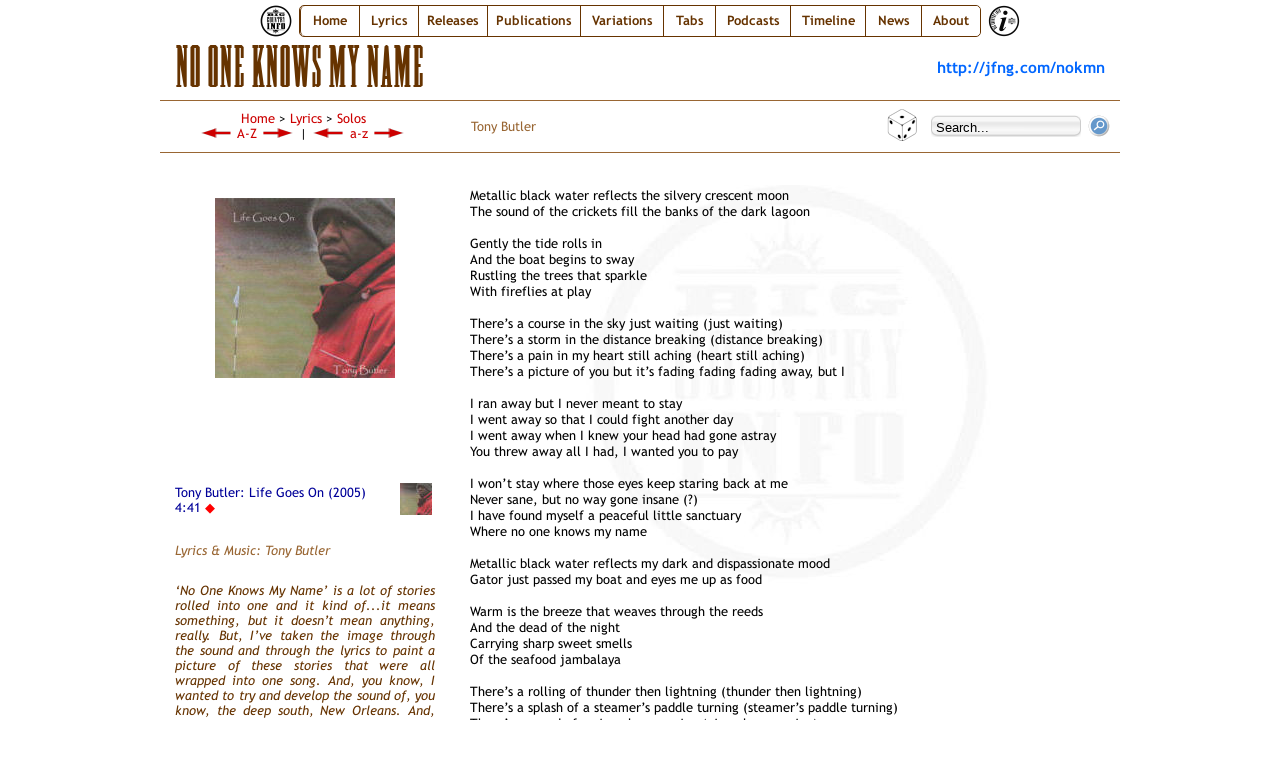

--- FILE ---
content_type: text/html
request_url: https://bigcountryinfo.com/solos/tb_nooneknowsmyname.htm
body_size: 5481
content:
<!DOCTYPE html>
<html xmlns="http://www.w3.org/1999/xhtml">
<head>
<meta http-equiv="Content-Type" content="text/html; charset=utf-8" />
<meta property="og:image" content="../images/tb_lifegoeson_200.jpg" /> <meta name="ZOOMIMAGE" content="../images/tb_lifegoeson_front.jpg">
<title>No One Knows My Name</title>
<meta name="keywords" content="soloz, solos, tony, tbvox" />
<meta name="description" content="Big Country Lyrics, Discography & More" />
<link href="../style.css" rel="stylesheet" type="text/css" media="screen" />
<link href="../defaultlinks.css" rel="stylesheet" type="text/css" />
<script type="text/javascript" src="../highlight.js"></script>
<script type="text/javascript">
<!--
function MM_swapImgRestore() { //v3.0
  var i,x,a=document.MM_sr; for(i=0;a&&i<a.length&&(x=a[i])&&x.oSrc;i++) x.src=x.oSrc;
}
function MM_preloadImages() { //v3.0
  var d=document; if(d.images){ if(!d.MM_p) d.MM_p=new Array();
    var i,j=d.MM_p.length,a=MM_preloadImages.arguments; for(i=0; i<a.length; i++)
    if (a[i].indexOf("#")!=0){ d.MM_p[j]=new Image; d.MM_p[j++].src=a[i];}}
}

function MM_findObj(n, d) { //v4.01
  var p,i,x;  if(!d) d=document; if((p=n.indexOf("?"))>0&&parent.frames.length) {
    d=parent.frames[n.substring(p+1)].document; n=n.substring(0,p);}
  if(!(x=d[n])&&d.all) x=d.all[n]; for (i=0;!x&&i<d.forms.length;i++) x=d.forms[i][n];
  for(i=0;!x&&d.layers&&i<d.layers.length;i++) x=MM_findObj(n,d.layers[i].document);
  if(!x && d.getElementById) x=d.getElementById(n); return x;
}

function MM_swapImage() { //v3.0
  var i,j=0,x,a=MM_swapImage.arguments; document.MM_sr=new Array; for(i=0;i<(a.length-2);i+=3)
   if ((x=MM_findObj(a[i]))!=null){document.MM_sr[j++]=x; if(!x.oSrc) x.oSrc=x.src; x.src=a[i+2];}
}
//-->
</script>
</head>
<body onload="highlight();MM_preloadImages('../images/arrow-left-orange.png','../images/arrow-right-orange.png','../images/random-alt-sm.png')">
<script type="text/javascript" src="../wz_tooltip.js"></script>
<!-- BEGIN MENU COPY HERE -->
<!--ZOOMSTOP-->
<!--ZOOMSTOPFOLLOW-->
<div align="center">
<img src="../images/thumbs/bci-32.png" alt="Big Country Info" title="Big Country Info" width="32" height="37">
<!-- Start css3menu.com BODY section -->
<input type="checkbox" id="css3menu-switcher" class="c3m-switch-input">
<ul id="css3menu1" class="topmenu">
	<li class="switch"><label onclick="" for="css3menu-switcher"></label></li>
	<li class="topfirst"><a href="https://bigcountryinfo.com/index.htm" style="width:42px;height:26px;line-height:26px;text-align:center;"> Home</a></li>
	<li class="topmenu"><a href="https://bigcountryinfo.com/lyrics.htm" style="width:42px;height:26px;line-height:26px;text-align:center;"><span>Lyrics</span></a>
	<div class="submenu">
	<div class="column"><ul>
		<li><a href="https://bigcountryinfo.com/originals/index.htm">Originals</a></li>
		<li><a href="https://bigcountryinfo.com/covers/index.htm">Covers</a></li>
		<li><a href="https://bigcountryinfo.com/solos/alpha.htm">Solos <br>(Alphabetical by Song)</a></li>
		<li><a href="https://bigcountryinfo.com/solos/artist.htm">Solos<br>(Grouped by Artist)</a></li>
	</ul></div></div>
</li>
	<li class="topmenu"><a href="https://bigcountryinfo.com/releases/index.htm" style="height:26px;line-height:26px;text-align:center;"><span>Releases</span></a>
	<div class="submenu" style="width:155px;">
	<div class="column"><ul>
		<li><a href="https://bigcountryinfo.com/releases/index.htm#studio">Studio Albums</a></li>
		<li><a href="https://bigcountryinfo.com/releases/index.htm#remaster">Remastered &amp; Reissued<br>Studio Albums</a></li>
		<li><a href="https://bigcountryinfo.com/releases/index.htm#rarities">Rarities</a></li>
		<li><a href="https://bigcountryinfo.com/releases/index.htm#live">Live Albums</a></li>
		<li><a href="https://bigcountryinfo.com/releases/index.htm#compilations">Compilations</a></li>
		<li><a href="https://bigcountryinfo.com/releases/index.htm#singles">Singles, EPs &amp; Promos</a></li>
		<li><a href="https://bigcountryinfo.com/releases/index.htm#singles">Singles Collections</a></li>
		<li><a href="https://bigcountryinfo.com/releases/index.htm#solo">Solo Releases</a></li>
		<li><a> </a></li>
		<li><a href="https://bigcountryinfo.com/releases/index.htm#vid">Video</a></li>
		<li><a> </a></li>
		<li><a href="https://bigcountryinfo.com/notes/index.htm">Release Notes</a></li>
       	<li><a> </a></li>
		<li><a href="https://bigcountryinfo.com/instrumentals/index.htm"><span>Instrumentals</span></a>
		<div class="submenu50">		<div class="column"><ul>
			<li><a href="https://bigcountryinfo.com/instrumentals/bc.htm">Big Country<br>Instrumentals</a></li>
			<li><a href="https://bigcountryinfo.com/instrumentals/skids.htm">Skids<br>Instrumentals</a></li>
			<li><a href="https://bigcountryinfo.com/instrumentals/bruce.htm">Bruce Watson<br>Instrumentals</a></li>
			<li><a href="https://bigcountryinfo.com/instrumentals/tony.htm">Tony Butler<br>Instrumentals</a></li>
			<li><a href="https://bigcountryinfo.com/instrumentals/mark.htm">Mark Brzezicki<br>Instrumentals</a></li>
		</ul></div></div>
</li>
		<li><a href="https://bigcountryinfo.com/guests/index.htm">Special Guests</a></li>
		<li><a href="https://bigcountryinfo.com/tributes.htm">Tributes</a></li>
		<li><a href="https://bigcountryinfo.com/various.htm">“Various Artists”</a></li>
		<li><a> </a></li>
		<li><a><span>Discography<br>by format</span></a>
		<div class="submenu225">
		<div class="column"><ul>
			<li><a href="https://bigcountryinfo.com/releases/a_7.htm">7” vinyl</a></li>
			<li><a href="https://bigcountryinfo.com/releases/a_12.htm">12” vinyl<br>(Singles &amp; EPs)</a></li>
			<li><a href="https://bigcountryinfo.com/releases/a_valbums.htm">12” LPs</a></li>
            <li><a href="https://bigcountryinfo.com/releases/a_pic.htm">Picture Discs</a></li>
			<li><a href="https://bigcountryinfo.com/releases/a_rc.htm">Radio Concerts</a></li>
			<li><a href="https://bigcountryinfo.com/releases/a_cdsingles.htm">CD singles &amp; EPs</a></li>
			<li><a href="https://bigcountryinfo.com/releases/a_cdalbums.htm">CD Albums</a></li>
			<li><a href="https://bigcountryinfo.com/releases/a_boxsets.htm">Box Sets</a></li>
			<li><a href="https://bigcountryinfo.com/releases/a_cassing.htm">Cassette Singles</a></li>
			<li><a href="https://bigcountryinfo.com/releases/a_cas.htm">Cassette Albums</a></li>
			<li><a href="https://bigcountryinfo.com/releases/a_pr.htm">Promos</a></li>
			<li><a href="https://bigcountryinfo.com/releases/tt_asian.htm">Asian Releases</a></li>
		</ul></div></div>
</li>
	</ul></div></div>
</li>
	<li class="topmenu"><a href="#" style="height:26px;line-height:26px;text-align:center;"><span>Publications</span></a>
	<div class="submenu">
	<div class="column"><ul>
		<li><a href="https://bigcountryinfo.com/countryclub/index.htm">Country Club Magazine</a></li>
		<li><a href="https://bigcountryinfo.com/programmes/index.htm">Tour Programmes</a></li>
		<li><a href="https://bigcountryinfo.com/publications/index.htm">Other Official<br>Publications</a></li>
		<li><a href="https://bigcountryinfo.com/fanzines.htm">Unofficial Fanzines</a>
		<div class="submenu25">
		<div class="column"><ul>
			<li><a href="https://bigcountryinfo.com/fanzines.htm#egg">Club Country</a></li>
			<li><a href="https://bigcountryinfo.com/fanzines.htm#aou">All of Us</a></li>
			<li><a href="https://bigcountryinfo.com/fanzines.htm#inw">Inwards</a></li>
			<li><a href="https://bigcountryinfo.com/fanzines.htm#wsns">We Save No Souls</a></li>
		</ul></div></div>
</li>
	</ul></div></div>
</li>
	<li class="topmenu"><a href="https://bigcountryinfo.com/variations/index.htm" style="width:66px;height:26px;line-height:26px;text-align:center;">Variations</a></li>
	<li class="topmenu"><a href="https://bigcountryinfo.com/tabs/index.htm" style="width:35px;height:26px;line-height:26px;text-align:center;">Tabs</a></li>
	<li class="topmenu"><a href="https://bigcountryinfo.com/podcasts/index.htm" style="width:58px;height:26px;line-height:26px;text-align:center;">Podcasts</a></li>
	<li class="topmenu"><a href="https://bigcountryinfo.com/timeline/index.htm" style="width:58px;height:26px;line-height:26px;text-align:center;">Timeline</a></li>
	<li class="topmenu"><a href="https://bigcountryinfo.com/news.htm" style="width:39px;height:26px;line-height:26px;text-align:center;">News</a></li>
	<li class="toplast"><a style="width:42px;height:26px;line-height:26px;text-align:center;"><span>About</span></a>
	<div class="submenu">
	<div class="column"><ul>
		<li><a href="https://bigcountryinfo.com/info.htm">Info</a></li>
		<li><a href="https://bigcountryinfo.com/info_chart.htm">Info Chart</a></li>
		<li><a href="https://bigcountryinfo.com/search.php">Search</a></li>
        <li><a href="https://bigcountryinfo.com/siteindex.htm">Site Index</a></li>
		<li><a href="https://bigcountryinfo.com/thisthat.htm">This &amp; That</a></li>
		<li><a href="https://bigcountryinfo.com/links.htm">Links</a></li>
		<li><a href="https://www.youtube.com/user/jfng" target="_blank">YouTube<br>Channel</a></li>
		<li><a href="https://bigcountry.co.uk" target="_blank">Official Site</a></li>
		<li><a href="https://bigcountryinfo.com/contact.htm">Contact</a></li>
	</ul></div></div>
</li>
</ul>
<!-- End css3menu.com BODY section -->
<img src="../images/thumbs/bci-32i.png" alt="Big Country Info" title="Big Country Info" width="32" height="37">
</div>
<!--ZOOMRESTARTFOLLOW-->
<!--ZOOMRESTART-->
<!-- END MENU COPY HERE -->

<div id="header">
	<h1>No One Knows My Name</h1>
    <h5><a href="http://jfng.com/nokmn">http://jfng.com/nokmn</a></h5>
</div>
<div id="menu">
  <table width="960" border="0" cellspacing="5">
    <tr>
<!--ZOOMSTOP-->
<!--ZOOMSTOPFOLLOW-->
<td width="278" height="41"><div align="center" class="links-alt1"><a href="../index.htm">Home</a> &gt; <a href="../lyrics.htm">Lyrics</a> &gt; <a href="artist.htm">Solos</a><br>
          <a href="tb_nobodyslistening.htm" title="Nobody’s Listening" onMouseOut="MM_swapImgRestore()" onMouseOver="MM_swapImage('nav-arrow-lf-art','','../images/arrow-left-orange.png',1)"><img src="../images/arrow-left-red.png" alt="" width="35" height="10" id="nav-arrow-lf-art"></a> <a href="artist.htm" title="Index by Artist/Group">A-Z</a> <a href="tb_noprofitinapeacefulworld.htm" title="No Profit In A Peaceful World" onMouseOut="MM_swapImgRestore()" onMouseOver="MM_swapImage('nav-arrow-rt-art','','../images/arrow-right-orange.png',1)"><img src="../images/arrow-right-red.png" alt="" width="35" height="10" id="nav-arrow-rt-art"></a> | <a href="bw_nomercy.htm" title="No Mercy" onMouseOut="MM_swapImgRestore()" onMouseOver="MM_swapImage('nav-arrow-lf-alp','','../images/arrow-left-orange.png',1)"><img src="../images/arrow-left-red.png" alt="" width="35" height="10" id="nav-arrow-lf-alp"></a> <a href="alpha.htm" title="Index by Song Title">a-z</a> <a href="tb_noprofitinapeacefulworld.htm" title="Nor Profit In A Peaceful World" onMouseOut="MM_swapImgRestore()" onMouseOver="MM_swapImage('nav-arrow-rt-alp','','../images/arrow-right-orange.png',1)"><img src="../images/arrow-right-red.png" alt="" width="35" height="10" id="nav-arrow-rt-alp"></a></div></td>
<!--ZOOMRESTARTFOLLOW-->
<!--ZOOMRESTART-->
      <td width="20">&nbsp;</td>
<!--ZOOMSTOP-->
<!--ZOOMSTOPFOLLOW-->
      <td width="409" class="links-alt3"><a href="artist.htm#tony">Tony Butler</a></td>
<!--ZOOMRESTARTFOLLOW-->
<!--ZOOMRESTART-->
      <td width="36"><div align="center"><a href="../random/default.htm" onMouseOut="MM_swapImgRestore()" onMouseOver="MM_swapImage('Random Page','','../images/random-alt-sm.png',1)"><img src="../images/random-sm.png" width="32" height="32" id="Random Page" title="Random Page"></a></div></td>
      <td width="190" class="links-alt3"><div align="center">
      <form method="get" action="../search.php">
<table bgcolor="#FFFFFF" cellpadding="0px" cellspacing="0px">
<tr>
<td style="border-style:none;">
<div style="background: url('../images/roundbox150x22.gif') no-repeat left top; padding: 0px; height: 22px;">
  <script type="text/javascript">
function clickclear(thisfield, defaulttext) {
  if (thisfield.value == defaulttext) {
    thisfield.value = "";
  }
}
 
function clickrecall(thisfield, defaulttext) {
  if (thisfield.value == "") {
   thisfield.value = defaulttext;
  }
}
</script>
  <input type="text" name="zoom_query" value="Search..." onclick="clickclear(this, 'Search...')" onblur="clickrecall(this,'Search...')" style="border: none; background-color: transparent; width: 145px; padding-left: 5px; padding-right: 5px; padding-top: 5px" />
</div></td>
<td style="border-style:none;"> 
<input type="submit" value=" " style="border-style: none; background: url('../images/searchbutton1.gif') no-repeat; width: 24px; height: 22px;"></td>
</tr>
</table>
</form>
      </div></td>
    </tr>
  </table>
</div>
<hr />
<div id="page2col">
	<div id="content">
	  <br>
	  <table width="270" height="290" border="0" align="center" cellpadding="0" cellspacing="10">
	    <tr>
	      <td align="center" valign="top"><img src="../images/tb_lifegoeson_front.jpg" title="Life Goes On" border="0" id="cover" /></td>
        </tr>
      </table>
	  <table width="270" border="0"  align="center" cellspacing="5" id="table2">
        
        <tr>
          <td width="85%" class="studiotrack"><a href="../releases/tb_lifegoeson.htm">Tony Butler: Life Goes On (2005) 4:41  				</a><!-- #BeginLibraryItem "/Library/mark-for-common-studio-track.lbi" -->

<a href="../info.htm#symbols" title="common studio album track version"><span class="style41">◆&nbsp;</span></a><!-- #EndLibraryItem --></td>
          <td width="15%"><div align="center"><a href="../releases/tb_lifegoeson.htm" onmouseover="Tip('&lt;img src=&quot;../images/tb_lifegoeson_front.jpg&quot;width=&quot;180&quot;border=&quot;1&quot;&gt;')" onmouseout="UnTip()"><img src="../images/thumbs/tb_lifegoeson_front_small.jpg" border="0" alt="" /></a></div></td>
        </tr>
        <tr>
          <td colspan="2" class="credits">&nbsp;</td>
        </tr>
        
        <tr>
          <td colspan="2" class="credits">Lyrics &amp; Music:   				Tony Butler</td>
        </tr>
        <tr>
          <td colspan="2" class="credits">&nbsp;</td>
        </tr>
        <tr>
          <td colspan="2" align="justify" class="notes"> ‘No One Knows My   				Name’ is a lot of stories rolled into one and it kind of...it   				means something, but it doesn’t mean anything, really. But, I’ve   				taken the image through the sound and through the lyrics to   				paint a picture of these stories that were all wrapped into one   				song. And, you know, I wanted to try and develop the sound of,   				you know, the deep south, New Orleans. And, you know, I wanted   				to hang it around this sort of idea that you want to be in a   				place where nobody knows you and you can just disappear into the   				world and leave your past behind. You know, rather than trying   				to dissect the song, there’s about four or five short stories   				rolled into one and one day I might try and unravel it.   				- Tony Butler (audio commentary at<br>
          <a href="http://www.tonybutlermusic.co.uk"> http://www.tonybutlermusic.co.uk</a>)</td>
        </tr>
      </table>
      <p>&nbsp;</p>
  </div>
<!-- end #content -->
	<div class="lyrics" id="sidebar"> Metallic black water reflects the silvery crescent moon<br>
The sound of the crickets fill the banks of the dark lagoon<br>
<br>
Gently the tide rolls in<br>
And the boat begins to sway<br>
Rustling the trees that sparkle<br>
With fireflies at play<br>
<br>
There’s a course in the sky just waiting (just waiting)<br>
There’s a storm in the distance breaking (distance breaking)<br>
There’s a pain in my heart still aching (heart still aching)<br>
There’s a picture of you but it’s fading fading fading away, but I<br>
<br>
I ran away but I never meant to stay<br>
I went away so that I could fight another day<br>
I went away when I knew your head had gone astray<br>
You threw away all I had, I wanted you to pay<br>
<br>
I won’t stay where those eyes keep staring back at me<br>
Never sane, but no way gone insane (?)<br>
I have found myself a peaceful little sanctuary<br>
Where no one knows my name<br>
<br>
Metallic black water reflects my dark and dispassionate mood<br>
Gator just passed my boat and eyes me up as food<br>
<br>
Warm is the breeze that weaves through the reeds<br>
And the dead of the night<br>
Carrying sharp sweet smells<br>
Of the seafood jambalaya<br>
<br>
There’s a rolling of thunder then lightning (thunder then lightning)<br>
There’s a splash of a steamer’s paddle turning (steamer’s paddle turning)<br>
There’s a sound of a gin palace roaring (gin palace roaring)<br>
There’s a message to you but it’s floating floating floating away, but I<br>
<br>
I ran away but I never meant to stay<br>
I went away so that I could fight another day<br>
I went away when I knew your head had gone astray<br>
You threw away all I had, I wanted you to pay<br>
<br>
I won’t stay where those eyes keep staring back at me<br>
Never sane, but no way gone insane (?)<br>
I have found myself a peaceful little sanctuary<br>
Where no one knows my name<br>
<br>
I ran away but I never meant to stay <br>
I went away so that I could fight another day<br>
I went away when I knew your head had gone astray<br>
You threw away all I had, I wanted you to pay<br>
<br>
I won’t stay where those eyes keep staring back at me<br>
Never sane, but no way gone insane (?)<br>
I have found myself a peaceful little sanctuary<br>
Where no one knows my name<br>
<br>
I won’t stay where those eyes keep staring back at me<br>
Never sane, but no way gone insane (?)<br>
I have found myself a peaceful little sanctuary<br>
Where no one knows my name</div>
<!-- end #sidebar -->
	<div style="clear: both;"></div>
</div>
<!-- end #page -->
<hr />
<div id="footer"><!-- #BeginLibraryItem "/Library/footerlinks.lbi" -->
<link href="../style.css" rel="stylesheet" type="text/css">
<!--ZOOMSTOP-->
<!--ZOOMSTOPFOLLOW-->
<div align="center" class="links-alt2 style50"><img src="../images/bcinfo-bot.png" width="278" height="83"><br>
    <a href="../index.htm">Home</a> | <a href="../info.htm">Info</a> | <a href="../contact.htm">Contact</a> | <a href="https://bigcountry.co.uk" target="_blank" class="links-alt1">Official Site</a><br>
© 2005 -
	<script language="JavaScript" type="text/javascript">
    now = new Date
    theYear=now.getYear()
    if (theYear < 1900)
    theYear=theYear+1900
    document.write(theYear)
	</script> jfng
    </div><br><br>
<!--ZOOMRESTARTFOLLOW-->
<!--ZOOMRESTART-->
<!-- #EndLibraryItem --><p>&nbsp;
</div>
</body>
</html>

--- FILE ---
content_type: text/css
request_url: https://bigcountryinfo.com/style.css
body_size: 28380
content:
/*
jfng 2008-2021 (0705)
*/

@font-face {
    font-family: 'GrecianXXCondensed';
    src: url('webfonts/grecian/grecixxcon-webfont.eot');
    src: url('webfonts/grecian/grecixxcon-webfont.eot?#iefix') format('embedded-opentype'),
         url('webfonts/grecian/grecixxcon-webfont.woff') format('woff'),
         url('webfonts/grecian/grecixxcon-webfont.ttf') format('truetype'),
         url('webfonts/grecian/grecixxcon-webfont.svg#GrecianXXCondensed') format('svg');
    font-weight: normal;
    font-style: normal;

}

@font-face {
	font-family: 'trebuc';
	src: url('webfonts/trebuc/trebuc.eot');
	src: local('â˜º'), url('webfonts/trebuc/trebuc.woff') format('woff'), url('webfonts/trebuc/trebuc.ttf') format('truetype'), url('webfonts/trebuc/trebuc.svg') format('svg');
	font-weight: normal;
	font-style: normal;
}
@font-face {
	font-family: 'trebuc';
	src: url('webfonts/trebuc/trebucit.eot');
	src: local('â˜º'), url('webfonts/trebuc/trebucit.woff') format('woff'), url('webfonts/trebuc/trebucit.ttf') format('truetype'), url('webfonts/trebuc/trebucit.svg') format('svg');
	font-weight: normal;
	font-style: italic;
}
@font-face {
	font-family: 'trebuc';
	src: url('webfonts/trebuc/trebucbd.eot');
	src: local('â˜º'), url('webfonts/trebuc/trebucbd.woff') format('woff'), url('webfonts/trebuc/trebucbd.ttf') format('truetype'), url('webfonts/trebuc/trebucbd.svg') format('svg');
	font-weight: bold;
	font-style: normal;
}
@font-face {
	font-family: 'trebuc';
	src: url('webfonts/trebuc/trebucbi.eot');
	src: local('â˜º'), url('webfonts/trebuc/trebucbi.woff') format('woff'), url('webfonts/trebuc/trebucbi.ttf') format('truetype'), url('webfonts/trebuc/trebucbi.svg') format('svg');
	font-weight: bold;
	font-style: italic;
}


/* CSS MENU Start */

ul#css3menu1,ul#css3menu1 ul{
	margin:3px;list-style:none;padding:0;}
ul#css3menu1,ul#css3menu1 .submenu{
	background-color:#FFFFFF;border-width:1px;border-style:solid;border-color:#663300;-moz-border-radius:5px;-webkit-border-radius:5px;border-radius:5px;}
ul#css3menu1,ul#css3menu1 .submenu13{
	background-color:#FFFFFF;border-width:1px;border-style:solid;border-color:#663300;-moz-border-radius:5px;-webkit-border-radius:5px;border-radius:5px;}
ul#css3menu1,ul#css3menu1 .submenu25{
	background-color:#FFFFFF;border-width:1px;border-style:solid;border-color:#663300;-moz-border-radius:5px;-webkit-border-radius:5px;border-radius:5px;}
ul#css3menu1,ul#css3menu1 .submenu50{
	background-color:#FFFFFF;border-width:1px;border-style:solid;border-color:#663300;-moz-border-radius:5px;-webkit-border-radius:5px;border-radius:5px;}
ul#css3menu1,ul#css3menu1 .submenu75{
	background-color:#FFFFFF;border-width:1px;border-style:solid;border-color:#663300;-moz-border-radius:5px;-webkit-border-radius:5px;border-radius:5px;}
ul#css3menu1,ul#css3menu1 .submenu100{
	background-color:#FFFFFF;border-width:1px;border-style:solid;border-color:#663300;-moz-border-radius:5px;-webkit-border-radius:5px;border-radius:5px;}
ul#css3menu1,ul#css3menu1 .submenu125{
	background-color:#FFFFFF;border-width:1px;border-style:solid;border-color:#663300;-moz-border-radius:5px;-webkit-border-radius:5px;border-radius:5px;}
ul#css3menu1,ul#css3menu1 .submenu150{
	background-color:#FFFFFF;border-width:1px;border-style:solid;border-color:#663300;-moz-border-radius:5px;-webkit-border-radius:5px;border-radius:5px;}
ul#css3menu1,ul#css3menu1 .submenu175{
	background-color:#FFFFFF;border-width:1px;border-style:solid;border-color:#663300;-moz-border-radius:5px;-webkit-border-radius:5px;border-radius:5px;}
ul#css3menu1,ul#css3menu1 .submenu200{
	background-color:#FFFFFF;border-width:1px;border-style:solid;border-color:#663300;-moz-border-radius:5px;-webkit-border-radius:5px;border-radius:5px;}
ul#css3menu1,ul#css3menu1 .submenu225{
	background-color:#FFFFFF;border-width:1px;border-style:solid;border-color:#663300;-moz-border-radius:5px;-webkit-border-radius:5px;border-radius:5px;}
ul#css3menu1,ul#css3menu1 .submenu250{
	background-color:#FFFFFF;border-width:1px;border-style:solid;border-color:#663300;-moz-border-radius:5px;-webkit-border-radius:5px;border-radius:5px;}
ul#css3menu1 .submenu{
	visibility:hidden;position:absolute;left:0;top:100%;opacity:0;-moz-transition:all 0.5s;-webkit-transition:opacity 0.5s;-o-transition:opacity 0.5s,visibility 0.5s;transition:opacity 0.5s;-moz-box-shadow:3.5px 3.5px 5px #000000;-webkit-box-shadow:3.5px 3.5px 5px #000000;box-shadow:3.5px 3.5px 5px #000000;float:left;z-index:2;background-color:#FFFFFF;border-radius:5px;-moz-border-radius:5px;-webkit-border-radius:5px;border-color:#663300;padding:0 2px 2px;}
ul#css3menu1 .submenu13{
	visibility:hidden;position:absolute;left:0;top:100%;opacity:0;-moz-transition:all 0.5s;-webkit-transition:opacity 0.5s;-o-transition:opacity 0.5s,visibility 0.5s;transition:opacity 0.5s;-moz-box-shadow:3.5px 3.5px 5px #000000;-webkit-box-shadow:3.5px 3.5px 5px #000000;box-shadow:3.5px 3.5px 5px #000000;float:left;z-index:2;background-color:#FFFFFF;border-radius:5px;-moz-border-radius:5px;-webkit-border-radius:5px;border-color:#663300;padding:0 2px 2px;}
ul#css3menu1 .submenu25{
	visibility:hidden;position:absolute;left:0;top:100%;opacity:0;-moz-transition:all 0.5s;-webkit-transition:opacity 0.5s;-o-transition:opacity 0.5s,visibility 0.5s;transition:opacity 0.5s;-moz-box-shadow:3.5px 3.5px 5px #000000;-webkit-box-shadow:3.5px 3.5px 5px #000000;box-shadow:3.5px 3.5px 5px #000000;float:left;z-index:2;background-color:#FFFFFF;border-radius:5px;-moz-border-radius:5px;-webkit-border-radius:5px;border-color:#663300;padding:0 2px 2px;}
ul#css3menu1 .submenu50{
	visibility:hidden;position:absolute;left:0;top:100%;opacity:0;-moz-transition:all 0.5s;-webkit-transition:opacity 0.5s;-o-transition:opacity 0.5s,visibility 0.5s;transition:opacity 0.5s;-moz-box-shadow:3.5px 3.5px 5px #000000;-webkit-box-shadow:3.5px 3.5px 5px #000000;box-shadow:3.5px 3.5px 5px #000000;float:left;z-index:2;background-color:#FFFFFF;border-radius:5px;-moz-border-radius:5px;-webkit-border-radius:5px;border-color:#663300;padding:0 2px 2px;}
ul#css3menu1 .submenu75{
	visibility:hidden;position:absolute;left:0;top:100%;opacity:0;-moz-transition:all 0.5s;-webkit-transition:opacity 0.5s;-o-transition:opacity 0.5s,visibility 0.5s;transition:opacity 0.5s;-moz-box-shadow:3.5px 3.5px 5px #000000;-webkit-box-shadow:3.5px 3.5px 5px #000000;box-shadow:3.5px 3.5px 5px #000000;float:left;z-index:2;background-color:#FFFFFF;border-radius:5px;-moz-border-radius:5px;-webkit-border-radius:5px;border-color:#663300;padding:0 2px 2px;}
ul#css3menu1 .submenu100{
	visibility:hidden;position:absolute;left:0;top:100%;opacity:0;-moz-transition:all 0.5s;-webkit-transition:opacity 0.5s;-o-transition:opacity 0.5s,visibility 0.5s;transition:opacity 0.5s;-moz-box-shadow:3.5px 3.5px 5px #000000;-webkit-box-shadow:3.5px 3.5px 5px #000000;box-shadow:3.5px 3.5px 5px #000000;float:left;z-index:2;background-color:#FFFFFF;border-radius:5px;-moz-border-radius:5px;-webkit-border-radius:5px;border-color:#663300;padding:0 2px 2px;}
ul#css3menu1 .submenu125{
	visibility:hidden;position:absolute;left:0;top:100%;opacity:0;-moz-transition:all 0.5s;-webkit-transition:opacity 0.5s;-o-transition:opacity 0.5s,visibility 0.5s;transition:opacity 0.5s;-moz-box-shadow:3.5px 3.5px 5px #000000;-webkit-box-shadow:3.5px 3.5px 5px #000000;box-shadow:3.5px 3.5px 5px #000000;float:left;z-index:2;background-color:#FFFFFF;border-radius:5px;-moz-border-radius:5px;-webkit-border-radius:5px;border-color:#663300;padding:0 2px 2px;}
ul#css3menu1 .submenu150{
	visibility:hidden;position:absolute;left:0;top:100%;opacity:0;-moz-transition:all 0.5s;-webkit-transition:opacity 0.5s;-o-transition:opacity 0.5s,visibility 0.5s;transition:opacity 0.5s;-moz-box-shadow:3.5px 3.5px 5px #000000;-webkit-box-shadow:3.5px 3.5px 5px #000000;box-shadow:3.5px 3.5px 5px #000000;float:left;z-index:2;background-color:#FFFFFF;border-radius:5px;-moz-border-radius:5px;-webkit-border-radius:5px;border-color:#663300;padding:0 2px 2px;}
ul#css3menu1 .submenu175{
	visibility:hidden;position:absolute;left:0;top:100%;opacity:0;-moz-transition:all 0.5s;-webkit-transition:opacity 0.5s;-o-transition:opacity 0.5s,visibility 0.5s;transition:opacity 0.5s;-moz-box-shadow:3.5px 3.5px 5px #000000;-webkit-box-shadow:3.5px 3.5px 5px #000000;box-shadow:3.5px 3.5px 5px #000000;float:left;z-index:2;background-color:#FFFFFF;border-radius:5px;-moz-border-radius:5px;-webkit-border-radius:5px;border-color:#663300;padding:0 2px 2px;}
ul#css3menu1 .submenu200{
	visibility:hidden;position:absolute;left:0;top:100%;opacity:0;-moz-transition:all 0.5s;-webkit-transition:opacity 0.5s;-o-transition:opacity 0.5s,visibility 0.5s;transition:opacity 0.5s;-moz-box-shadow:3.5px 3.5px 5px #000000;-webkit-box-shadow:3.5px 3.5px 5px #000000;box-shadow:3.5px 3.5px 5px #000000;float:left;z-index:2;background-color:#FFFFFF;border-radius:5px;-moz-border-radius:5px;-webkit-border-radius:5px;border-color:#663300;padding:0 2px 2px;}
ul#css3menu1 .submenu225{
	visibility:hidden;position:absolute;left:0;top:100%;opacity:0;-moz-transition:all 0.5s;-webkit-transition:opacity 0.5s;-o-transition:opacity 0.5s,visibility 0.5s;transition:opacity 0.5s;-moz-box-shadow:3.5px 3.5px 5px #000000;-webkit-box-shadow:3.5px 3.5px 5px #000000;box-shadow:3.5px 3.5px 5px #000000;float:left;z-index:2;background-color:#FFFFFF;border-radius:5px;-moz-border-radius:5px;-webkit-border-radius:5px;border-color:#663300;padding:0 2px 2px;}
ul#css3menu1 .submenu250{
	visibility:hidden;position:absolute;left:0;top:100%;opacity:0;-moz-transition:all 0.5s;-webkit-transition:opacity 0.5s;-o-transition:opacity 0.5s,visibility 0.5s;transition:opacity 0.5s;-moz-box-shadow:3.5px 3.5px 5px #000000;-webkit-box-shadow:3.5px 3.5px 5px #000000;box-shadow:3.5px 3.5px 5px #000000;float:left;z-index:2;background-color:#FFFFFF;border-radius:5px;-moz-border-radius:5px;-webkit-border-radius:5px;border-color:#663300;padding:0 2px 2px;}
ul#css3menu1 li:hover>.submenu{
	visibility:visible;opacity:1;}
ul#css3menu1 li:hover>.submenu13{
	visibility:visible;opacity:1;}
ul#css3menu1 li:hover>.submenu25{
	visibility:visible;opacity:1;}
ul#css3menu1 li:hover>.submenu50{
	visibility:visible;opacity:1;}
ul#css3menu1 li:hover>.submenu75{
	visibility:visible;opacity:1;}
ul#css3menu1 li:hover>.submenu100{
	visibility:visible;opacity:1;}
ul#css3menu1 li:hover>.submenu125{
	visibility:visible;opacity:1;}
ul#css3menu1 li:hover>.submenu150{
	visibility:visible;opacity:1;}
ul#css3menu1 li:hover>.submenu175{
	visibility:visible;opacity:1;}
ul#css3menu1 li:hover>.submenu200{
	visibility:visible;opacity:1;}
ul#css3menu1 li:hover>.submenu225{
	visibility:visible;opacity:1;}
ul#css3menu1 li:hover>.submenu250{
	visibility:visible;opacity:1;}
ul#css3menu1 li{
	position:relative;display:block;white-space:nowrap;font-size:0;float:left;}
ul#css3menu1 li:hover{
	z-index:1;}
ul#css3menu1 ul .submenu{
	position:absolute;left:100%;top:0;}
ul#css3menu1 ul .submenu13{
	position:absolute;left:100%;top:-13px;}
ul#css3menu1 ul .submenu25{
	position:absolute;left:100%;top:-25px;}
ul#css3menu1 ul .submenu50{
	position:absolute;left:100%;top:-50px;}
ul#css3menu1 ul .submenu75{
	position:absolute;left:100%;top:-75px;}
ul#css3menu1 ul .submenu100{
	position:absolute;left:100%;top:-100px;}
ul#css3menu1 ul .submenu125{
	position:absolute;left:100%;top:-125px;}
ul#css3menu1 ul .submenu150{
	position:absolute;left:100%;top:-150px;}
ul#css3menu1 ul .submenu175{
	position:absolute;left:100%;top:-175px;}
ul#css3menu1 ul .submenu200{
	position:absolute;left:100%;top:-200px;}
ul#css3menu1 ul .submenu225{
	position:absolute;left:100%;top:-225px;}
ul#css3menu1 ul .submenu250{
	position:absolute;left:100%;top:-250px;}
ul#css3menu1{
	font-size:0;z-index:999;position:relative;display:inline-block;zoom:1;padding:0;
	*display:inline;}
ul#css3menu1 .column{
	float:left;}
* html ul#css3menu1 li a{
	display:inline-block;}
ul#css3menu1>li{
	margin:0;}
ul#css3menu1 a:active, ul#css3menu1 a:focus{
	outline-style:none;}
ul#css3menu1 a{
	display:block;vertical-align:middle;text-align:left;text-decoration:none;font:bold 13px "Trebuchet MS",trebuc,Arial,Helvetica,sans-serif;color:#663300;text-shadow:#FFF 0 0 1px;cursor:pointer;padding:2px 8px 2px 8px;background-color:#FFFFFF;background-image:url("mainbk.png");background-repeat:repeat;background-position:0 0;border-width:0 0 0 1px;border-style:solid;border-color:#663300;}
ul#css3menu1 ul li{
	float:none;margin:0px 0 0;} /*space between menu items */
ul#css3menu1 ul a{
	text-align:left;padding:4px;background-color:#FFFFFF;background-image:none;border-width:0;border-radius:5px;-moz-border-radius:5px;-webkit-border-radius:5px;-moz-transition:all 0.5s;-webkit-transition:all 0.5s;-o-transition:all 0.5s;font:13px "Trebuchet MS",trebuc,Arial,Helvetica,sans-serif;color:#663300;text-decoration:none;}
ul#css3menu1 li:hover>a,ul#css3menu1 li a.pressed{
	background-color:#FF9900;border-color:#663300;border-style:solid;color:#663300;text-shadow:#FFF 0 0 1px;background-image:url("mainbk.png");background-position:0 100px;}
ul#css3menu1 span{
	display:block;overflow:visible;background-position:right center;background-repeat:no-repeat;padding-right:0px;}
ul#css3menu1 ul span{
	background-image:url("assets/arrowsub.png");padding-right:12px;}
ul#css3menu1 > li.switch{
	display:none;cursor:pointer;width:25px;height:20px;padding:2px 8px 2px 8px;}
ul#css3menu1 > li.switch:before{
	content:"";position:absolute;display:block;height:4px;width:25px;border-radius:4px;background:#663300;-moz-box-shadow:0 8px #663300, 0 16px #663300;-webkit-box-shadow:0 8px #663300, 0 16px #663300;box-shadow:0 8px #663300, 0 16px #663300;}
ul#css3menu1 > li.switch:hover:before{
	background:#663300;-moz-box-shadow:0 8px #663300, 0 16px #663300;-webkit-box-shadow:0 8px #663300, 0 16px #663300;box-shadow:0 8px #663300, 0 16px #663300;}
.c3m-switch-input{
	display:none;}
ul#css3menu1 li:hover>a,ul#css3menu1 li > a.pressed{
	background-color:#FF9900;background-image:url("mainbk.png");background-position:0 100px;border-style:solid;border-color:#C0C0C0;color:#663300;text-decoration:none;text-shadow:#FFF 0 0 1px;}
ul#css3menu1 ul li:hover>a,ul#css3menu1 ul li > a.pressed{
	background-color:#FF9900;background-image:none;color:#663300;text-decoration:none;}
ul#css3menu1 li.topfirst>a{
	border-radius:5px 0 0 5px;-moz-border-radius:5px 0 0 5px;-webkit-border-radius:5px;-webkit-border-top-right-radius:0;-webkit-border-bottom-right-radius:0;}
ul#css3menu1 li.toplast>a{
	border-radius:0 5px 5px 0;-moz-border-radius:0 5px 5px 0;-webkit-border-radius:0;-webkit-border-top-right-radius:5px;-webkit-border-bottom-right-radius:5px;}
@media screen and (max-width: 768px) {
	ul#css3menu1 > li {
		position: initial;}
	ul#css3menu1 ul .submenu,ul#css3menu1 li > ul {
		left: 0; right:auto; top: 100%;}
	ul#css3menu1 .submenu,ul#css3menu1 ul,ul#css3menu1 .column {
		-webkit-box-sizing: border-box; -moz-box-sizing: border-box; box-sizing: border-box;padding-right: 0;width: 100% !important;}
}
@media screen and (max-width: 743px) {
	ul#css3menu1 {
		width: 100%;}
	ul#css3menu1 > li {
		display: none;		position: relative;		width: 100% !important;}
	ul#css3menu1 > li.switch,.c3m-switch-input:checked + ul#css3menu1 > li + li {
		display: block;}
	ul#css3menu1 > li.switch > label {		position: absolute;cursor: pointer;top: 0;left: 0;right: 0;bottom: 0;}}

/* CSS menu end */

* {
	margin: 0;
	padding: 0;
}

body {
	font-family: "Trebuchet MS", trebuc, Arial, Helvetica, sans-serif;
	font-size: 13px;
	color: #000000;
	background-color: #FFFFFF;
	background-repeat: repeat;
}

h2, h3 {
	font-weight: bold;
}

h1 {
	font-size: xx-large;
}

h2 {
	font-size: x-large;
}
h3 {
	font-size: large;
}
h4 {
	font-size: small;
}
h5 {
	font-size: 1.2em;
}
h6 {
	font-size: xx-small;
}

img 
{ 
/*   border:0; */
   border-color: #000000;
/*   margin:0;
   padding:0; */
}

a:link {
	text-decoration: none;
	color: #0066FF;
}
a:visited {
	text-decoration: none;
	color: #0066FF;
}
a:hover {
	text-decoration: none;
	color: #FF9900;
}

a:active {
	text-decoration: none;
}


p {
	margin-top: 1.8em;
	line-height: 180%;
}

.indented { padding-left: 50pt; padding-right: 50pt; } 

ul {
	margin-top: 1.8em;
	line-height: 105%;
	margin-top: 0px;
	margin-bottom: 0px;
	list-style-type: disc; 
/*		list-style-image:url(podcasts/assets/star-16.jpg); */
	vertical-align:text-bottom;
	line-height: 24px; 
/*	display: list-item; */
}

ol {
	margin-top: 1.8em;
	line-height: 105%;
	margin-top: 0px;
	margin-bottom: 0px;
/*		list-style-image:url(podcasts/assets/star-16.jpg); */
	vertical-align:text-bottom;
	line-height: 24px; 
/*	display: list-item; */
}

ul, ol {
	margin-left: 3em;
}

blockquote {
	margin-left: 3em;
	margin-right: 3em;
}

a {
	color: #000000;
}

hr {
	display: none;
}


/* Header */

#header {
	width: 960px;
	height: 60px;
	margin: 0 auto;
	border-bottom-width: thin;
	border-bottom-style: solid;
	background-position: center top;
	color: #996633;
	overflow: hidden;
	background-repeat: no-repeat;
	white-space: nowrap;
}

#header h1, #header h2 {
	float: left;
	margin: 0;
	color: #663300;
}

#header h1 {
	font-size: 4em;
	padding-top: 5px;
	padding-right: 0;
	padding-bottom: 0;
	padding-left: 15px;
	font-family: GrecianXXCondensed, "Arial Narrow", Arial, Helvetica, sans-serif;
	font-weight: normal;
	text-transform: uppercase;
}

#header h2 {
	font-size: 2.5em;
	font-style: normal;
	padding-right: 0;
	padding-bottom: 0;
	padding-left: 15px;
	padding-top: 13px;
	font-family: GrecianXXCondensed, "Arial Narrow", Arial, Helvetica, sans-serif;
	font-weight: normal;
	text-transform: uppercase;
}
#header h3 {
	float: left;
	font-size: 1.8em;
	font-style: normal;
	padding-right: 0;
	padding-bottom: 0;
	padding-left: 15px;
	padding-top: 10px;
	color: #663300;	font-family: GrecianXXCondensed, Arial, Helvetica, sans-serif;
	font-weight: normal;
	text-transform: uppercase;	
}

#header h4 {
	float: left;
	font-size: 1.5em;
	font-style: normal;
	padding-right: 0;
	padding-bottom: 0px;
	padding-left: 15px;
	padding-top: 5px;
	color: #663300;	font-family: GrecianXXCondensed, Arial, Helvetica, sans-serif;
	font-weight: normal;
	text-transform: uppercase;		
}

#header h5 {
	float: right;
	margin: 0;
	color: #663300;
	font-size: 1.2em;
	font-style: normal;
	padding-right: 15px;
	padding-bottom: 0px;
	padding-left: 15px;
	padding-top: 18px;
}

#header h6 {
	float: right;
	margin: 0;
	color: #663300;
	font-size: 1.2em;
	font-style: normal;
	padding-right: 15px;
	padding-bottom: 0px;
	padding-left: 15px;
	padding-top: 10px;
}

#header a:link {
	text-decoration: none;
	color: #0066FF;
}
#header a:visited {
	text-decoration: none;
	color: #0066FF;
}
#header a:hover {
	text-decoration: none;
	color: #FF9900;
}
#header a:active {
	text-decoration: none;
}



/* Menu */

#menu {
	width: 960px;
	height: 51px;
	margin: 0 auto;
	border-bottom-width: thin;
	border-bottom-style: solid;
	border-bottom-color: #996633;
	vertical-align: middle;
	font-size: 13px;
}

#menu ul {
	margin: 0;
	padding: 0;
	list-style: none;
	line-height: normal;
}

#menu li {
	float: left;
	padding-top: 5px;
	padding-right: 10px;
	padding-bottom: 5;
	padding-left: 10px;
}

#menu a {
	text-decoration: none;
	font-weight: normal;
}

/* Page */

#homepage {
	width: 1000px;
	margin: 0 auto;
	padding: 20px 10px 20px 0px;
	background-repeat: repeat-y;
	background-image: url(images/bci-background-alt2.jpg);
	background-repeat:repeat-y;
	background-position:top;
}


#page {
	width: 950px;
	margin-top: 0;
	margin-right: auto;
	margin-bottom: 0;
	margin-left: auto;
	padding-top: 20px;
	padding-right: 10px;
	padding-bottom: 20px;
	padding-left: 0px;
	background-image: url(images/bci-background.jpg);
	background-repeat:repeat-y;
	background-position:top;
}

#page2col {
	width: 950px;
	margin-top: 0;
	margin-right: auto;
	margin-bottom: 0;
	margin-left: auto;
	padding-top: 20px;
	padding-right: 10px;
	padding-bottom: 20px;
	padding-left: 0px;
	background-image: url(images/bci-background-rt.jpg);
	background-repeat:repeat-y;
	background-position:top;
	overflow:hidden;
}

/* Content */

#content {
	float: left;
	width: 280px;
/*	border-right-width: thin;
	border-right-style: solid;
	border-right-color: #996633; */
	font-size: 13px;
	margin-left: 10px;
	margin-right: 0px;
}

#content-wide {
	float: left;
	width: 940px;
	font-size: 13px;
	margin-left: 10px;
	margin-right: 0px;
	font-family: Arial, Helvetica, sans-serif;
	font-style: normal;
	color: #663300;
}

#timeline {
	float: left;
	width: 940px;
	font-size: 13px;
	margin-left: 10px;
	margin-right: 0px;
	font-family: Arial, Helvetica, sans-serif;
	font-style: normal;
	color: #000000;
}


#home {
	float: left;
	width: 1000px;
	font-size: 13px;
	margin-left: 10px;
	margin-right: 0px;
	font-family: "Trebuchet MS", trebuc, Arial, Helvetica, sans-serif;
	font-style: normal;
	color: #663300;
}

#slider {
	float: left;
	width: 830px;
	font-size: 13px;
	margin-left: 10px;
	margin-right: 0px;
	font-family: "Trebuchet MS", trebuc, Arial, Helvetica, sans-serif;
	font-style: normal;
	color: #663300;
}

.post {
	margin-bottom: 40px;
}

.post .title {
	border-bottom: 1px solid #454545;
}

.post .title a {
	text-decoration: none;
}

.post .entry {
	padding: 0 20px;
}

.post .meta {
	height: 20px;
	padding: 15px 20px;
	background: url(images/img05.gif) no-repeat;
	line-height: normal;
}

.post .meta a {
	text-decoration: none;
	font-weight: bold;
}

.post .meta a:hover {

}

.post .meta .byline {
	float: left;
}

.post .meta .comments {
	float: right;
}

/* Sidebar */

#sidebar {
	float: right;
	width: 640px;
	line-height: 1.25;
	font-size: 13px;
	margin-top: 15px;
}


/* #sidebar ul {
	margin: 0;
	padding: 0;
	list-style: none;
}
*/
/*#sidebar li {
	padding: 0px 0px 0px 0px;
}

#sidebar ul {
	padding: 0px 0px 20px 0px;
}

/* #sidebar ul li {
	margin-top: 0px;
	margin-bottom: 0px;
	list-style-type: disc;
	list-style-image:url(podcasts/assets/star-16.jpg);
	vertical-align:text-bottom;
	line-height: 24px; 
	display: list-item;
}
*/
#sidebar h2 {
	font-size: x-large;
	padding: 0px;
}

/* Footer */

#footer {
	width: 960px;
	background-repeat: no-repeat;
	margin-top: 0;
	margin-right: auto;
	margin-bottom: 0;
	margin-left: auto;
	padding-top: 0px;
	padding-right: 0;
	padding-bottom: 0px;
	padding-left: 0;
	background-position: center bottom;
}

#footer p {
	margin: 0;
	line-height: normal;
	text-align: center;
}
#albumtracklist {
	line-height: 1.5px;
}
.livetrack {

}

.livetrack a:link {
	color: #008080;
}

.livetrack a:hover {
	color: #FF9900;
}

.livetrack a:visited {
	color: #008080;
}

.livetrack a:active {
}

.studiotrack {
}

.studiotrack a:link {
	color: #000099;
}

.studiotrack a:hover {
	color: #FF9900;
}

.studiotrack a:visited {
	color: #000099;

}

.studiotrack a:active {
}
.livestudio {
}
.livestudio a:link {
	color: #CC0066;
}
.livestudio a:hover {
	color: #FF9900;
}
.livestudio a:visited {
	color: #CC0066;

}
.livestudio a:active {
}
.links-alt1 {
}
.links-alt1 a:link {
	color: #CC0000;
}
.links-alt1 a:visited {
	color: #CC0000;

}
.links-alt1 a:hover {
	color: #FF9900;
}
.links-alt1 a:active {
}

.links-alt2 {
}
.links-alt2 a:link {
	color: #999999;
}
.links-alt2 a:visited {
	color: #999999;

}
.links-alt2 a:hover {
	color: #FF9900;

}
.links-alt2 a:active {
}
.links-alt3 {
}
.links-alt3 a:link {
	color: #996633;
}
.links-alt3 a:visited {
	color: #996633;

}
.links-alt3 a:hover {
	color: #FF9900;

}
.links-alt3 a:active {
}


.links-alt4 {
}
.links-alt4 a:link {
	color: #CCCCCC;
}
.links-alt4 a:visited {
	color: #CCCCCC;

}
.links-alt4 a:hover {
	color: #AAAAAA;

}
.links-alt4 a:active {
}


.solo-box-small {
	font-size: 10px;
}
.solo-box-big {
	font-size: 14px;
}
.credits {
	color: #996633;
	font-style: italic;
}

.credits-big {
	color: #996633;
	font-style: italic;
	font-size: 16px;	
}

.studiotrack-big {
	font-size: 16px;
}
.studiotrack-big a:link {
	color: #000099;
}
.studiotrack-big a:hover {
	color: #FF9900;
}
.studiotrack-big a:active {
}
.studiotrack-big a:visited {
	color: #000099;
}
.livetrack-big {
	font-size: 16px;
}
.livetrack-big a:active {
}
.livetrack-big a:link {
	color: #008080;
}
.livetrack-big a:hover {
	color: #FF9900;
}
.livetrack-big a:visited {
	color: #008080;
}

.track-big {
	font-size: 16px;
}
.track-big a:active {
}
.track-big a:link {
	color: #CCCCCC;
}
.track-big a:hover {
	color: #EEEEEE;
}
.track-big a:visited {
	color: #CCCCCC;
}

.track {
}
.track a:active {
}
.track a:link {
	color: #CCCCCC;
}
.track a:hover {
	color: #EEEEEE;
}
.track a:visited {
	color: #CCCCCC;
}

.livestudio-big {
	font-size: 16px;
}
.livestudio-big a:link {
	color: #CC0066;
}
.livestudio-big a:hover {
	color: #FF9900;
}
.livestudio-big a:visited {
	color: #CC0066;

}
.livestudio-big a:active {
}
.rightsidelist-big {
	font-size: 16px
}
.leftsidemenutext {
	font-size: 13px
}
.rightsidelist {
	font-size: 13px
}
.notes {
	font-size: 13px;
	color: #663300;
	font-style: italic;
	text-align: justify;
}

.notes-big {
	font-size: 16px;
	color: #663300;
	font-style: italic;
	text-align: justify;
}
.notes-centered {
	font-size: 13px;
	color: #663300;
	font-style: italic;
	text-align: center;
}
.analog {
	font-style: italic;
}
.upright {
	font-style: normal;
}
.greyednavigation {color: #CCCCCC}
.lyrics {
	font-size: 13px
}
#sidebar a {

}

#sidebar a:hover {
	color: #FF9900;
}


#content a:hover {
	color: #FF9900;
}
#footer a:hover {
	color: #FF9900;
}

.highlight { background: #FFFF40; }
.style00 {display:none}
.style1 {font-style: normal}
.style5 {font-size: 9px}
.style6 {font-size: 10px}
.style8 {font-size: 12px}
.style20 {font-size: xx-small}
.style25 {font-size: xx-large;
			font-weight: bold	
}

.topfirst    .highlight  { background: none;}
.topmenu     .highlight  { background: none;}
.submenu     .highlight  { background: none;}
.submenu13   .highlight  { background: none;}
.submenu25   .highlight  { background: none;}
.submenu50   .highlight  { background: none;}
.submenu75   .highlight  { background: none;}
.submenu100  .highlight  { background: none;}
.submenu125  .highlight  { background: none;}
.submenu150  .highlight  { background: none;}
.submenu175  .highlight  { background: none;}
.submenu200  .highlight  { background: none;}
.submenu225  .highlight  { background: none;}
.submenu250  .highlight  { background: none;}

.style30 {font-family: "Trebuchet MS", trebuc, Arial, Helvetica, sans-serif}

.style40 {color: #FF00FF; font-style: normal}
.style41 {color: #FF0000; font-style: normal}
.style42 {color: #999999; font-style: normal}
.style43 {color: #00FF00; font-style: normal}
.style44 {color: #00CED1; font-style: normal}
.style45 {color: #666666; font-style: normal}
.style46 {color: #FF9900; font-style: normal}
.style47 {color: #FFCC00; font-style: normal}
.style48 {color: #9900FF; font-style: normal}
.style49 {color: #6699FF; font-style: normal}
.style50 {color: #000000; font-style: normal}
.style51 {color: #996633; font-style: normal}
.style52 {
	color: #663300;
	font-weight: bold;
}
.style53 {color: #663300; font-style: normal}
.style54 {color: #CC9933; font-style: normal}
.style55 {color: #008000; font-style: normal}
.style56 {color: #FFA500; font-style: normal}
.style900 {font-weight: 900}

/* .tabs {
	font-size: 13px;
	font-family: "Courier New", Courier, monospace;
}
*/
#tabs {
	float: left;
	width: 960px;
	font-size: 13px;
	margin-left: 10px;
	margin-right: 0px;
	font-family: "Courier New", Courier, monospace;
	font-style: normal;
	color: #000;
}

--- FILE ---
content_type: text/css
request_url: https://bigcountryinfo.com/defaultlinks.css
body_size: 27
content:
@charset "utf-8";
a:link {
	color: #0066FF;
}
a:visited {
	color: #0066FF;

}
a:active {
}


a:hover {
	color: #FF9900;
}


--- FILE ---
content_type: text/javascript
request_url: https://bigcountryinfo.com/highlight.js
body_size: 7797
content:
// ----------------------------------------------------------------------------
// Zoom Search Engine 5.0 (16/Jan/2007)
// Highlight & auto-scroll script
//
// email: zoom@wrensoft.com
// www: http://www.wrensoft.com
//
// Copyright (C) Wrensoft 2007
// ----------------------------------------------------------------------------
// Use this script to allow your search matches to highlight and scroll to
// the matched word on the actual web page where it was found.
//
// You will need to link to this JS file from each page of your site
// which requires the "highlight/jump to matched word" feature.
//
// For example, you could paste the following HTML in your site's header or 
// footer:
//
//   
//   <script type="text/javascript" src="highlight.js"> </script>
//
// Note: You will need to specify the correct path to "highlight.js" depending
// on where the file is located.
//
// You will then need to modify the BODY tag on your page to include an "onLoad" 
// attribute, such as:
//
//   <body onload="highlight();">
//
// If for some reason you can not modify the body tag of your page, an alternative
// would be to put the following line after the </body> tag of your page:
//
//   <script type="text/javascript">highlight();</script>
//
// For more information, consult the Users Guide and our support website at:
// http://www.wrensoft.com/zoom/support
//
// This script is licensed for use with the Zoom Search Engine. Original
// development by Brett Alcock, VBasys Limited. To licence other applications 
// email highlight@vbasys.com with the subject "license".


// If you wish to disable the jump functionality which scrolls the browser
// to the first occurance of the matched word, change this setting to false
var JumpToFirstOccurance = false;

// For debugging purposes, disable the following
var CatchJSErrors = true;

function catcherror() { return true; }
if (CatchJSErrors)
{
    window.onerror = catcherror;
}

function QueryString(key)
{
    var value = null;
    for (var i=0;i<QueryString.keys.length;i++)
    {
        if (QueryString.keys[i]==key)
        {
            value = QueryString.values[i];
            break;
        }
    }
    return value;
}

function QueryString_Parse()
{
    var query = window.location.search.substring(1);
    var pairs = query.split("&");

    for (var i=0;i<pairs.length;i++)
    {
        var pos = pairs[i].indexOf('=');
        if (pos >= 0)
        {
            var argname = pairs[i].substring(0,pos);
            var value = pairs[i].substring(pos+1);
            QueryString.keys[QueryString.keys.length] = argname;
            QueryString.values[QueryString.values.length] = value;
        }
    }
}

QueryString.keys = new Array();
QueryString.values = new Array();

QueryString_Parse();

function getElement(id)
{
    if (document.getElementById)
        return(document.getElementById(id));
    else if (document.all)
        return(document.all[id]);
}

function findPosY(obj)
{
    var curtop = 0;
    if (obj.offsetParent)
    {
        while (obj.offsetParent)
        {
            curtop += obj.offsetTop
            obj = obj.offsetParent;
        }
    }
    else if (obj.y)
        curtop += obj.y;
    return curtop;
}


// regular expression version
function SearchHiLite(text)
{
    var SearchAsSubstring = 0;
    var hl;

    hl = QueryString("zoom_highlight");
    if (hl == "" || hl == null)
    {
        hl = QueryString("zoom_highlightsub");
        if (hl == "" || hl == null)
            return false;
        else
            SearchAsSubstring = 1;
    }
    if ((document.charset && document.charset == "utf-8") ||
    	(document.characterSet && document.characterSet == "UTF-8"))
    	hl = decodeURIComponent(hl);
    else
    	hl = unescape(hl);
    hl = hl.toLowerCase();
                
    // create array of terms        
    //var term = hl.split("+"); 
    var re = /\"(.*?)\"|[^\\+\"]+/g;
    var term = hl.match(re);    
   
    // convert terms in regexp patterns
    for (var i=0;i<term.length;i++) // take each term in turn
    {       
        if(term[i] != "")
        {                   
            if (term[i].indexOf("\"") != -1)
            {
                // contains double quotes               
                term[i]=term[i].replace(/\"/g,"");
                term[i]=term[i].replace(/\+/g," "); 
            }
            else
            {
                term[i]=term[i].replace(/\+/g,"");  
            }                           

            if (term[i].indexOf("*") != -1 || term[i].indexOf("?") != -1)
            {
                // convert wildcard pattern to regexp
                term[i] = term[i].replace(/\\/g, " ");
                term[i] = term[i].replace(/\^/g, " ");

                //term[i] = term[i].replace(/\+/g, " "); // split on this so no point in looking

                term[i] = term[i].replace(/\#/g, " ");
                term[i] = term[i].replace(/\$/g, " ");
                term[i] = term[i].replace(/\./g, " ");
                
                // check if search term only contains only wildcards
                // if so, we will not attempt to highlight this term
                var wildcards = /\w/;
                if (wildcards.test(term[i]))
                {
                	term[i] = term[i].replace(/\*/g, "[^\\s]*");
                	term[i] = term[i].replace(/\?/g, "[^\\s]"); // insist upon one non whitespace
                }                
                else                
                	term[i] = "";                
            }
			
			if (term[i] != "")
			{
	            if (SearchAsSubstring == 0)
	            {	                
	                term[i] = "(>[\\s]*|>[^<]+[\\b\\W])("+term[i]+")(<|[\\b\\W][^>]*<)";
	            }
	            else
	            {
	                // if term leads with wildcard then allow it to match preceeding text in word
	                var strWB="";
	                if(term[i].substr(0,7)=="[^\\s]*") strWB="\\b";
	                term[i] = "(>|>[^<]+)"+strWB+"("+term[i]+")([^>]*<)";
	            }
	        }	        
        }
    }

    text=text.replace(/&amp;/ig, '&');
    text=text.replace(/&nbsp;/ig, '');

    for (var i=0;i<term.length;i++) // take each term in turn
    {
        if(term[i] != "")
        {        	        	
            // we need a loop for the main search to catch all between ><
            // and we add  before each found to ignore those done etc
            // todo: develop reliable single pass regexp and dispose of loop
            var l = 0;
            re = new RegExp(term[i], "gi");
            var count = 0; // just incase
            text = ">" + text + "<"; // temporary tag marks
            do 
            {
                l=text.length;
                text=text.replace(re, '$1<span class="highlight" id="highlight" name="highlight">$2</span id="highlight">$3');
                count++;
            }
            //while(re.lastIndex>0 && count<100); lastIndex not set properly under netscape
            while(l!=text.length && count<100);
            text = text.substring(1, text.length-1); // remove temporary tags
        }
    }        
    text = text.replace(eval("//g"), '');        
    text = text.replace(eval("//g"), '&nbsp;');    
       
    return(text);
}

function jumpHL()
{
    var d=getElement("highlight");
    if(d)
    {
        var y=findPosY(d);
        // if element near top of page
        if(y < 100)
            window.scrollTo(0,0); // go to top of page
        else
            window.scrollTo(0,y-50); // show space of 50 above
    }
}

function highlight()
{	
	if (!"".match)	// check if browser supports regexp match() function
		return;	
    var x = document.body;
    if (x)
    {
        var strHTML=SearchHiLite(x.innerHTML);
        if (strHTML!=false) x.innerHTML = strHTML;
        if (JumpToFirstOccurance) jumpHL();
    }
}
